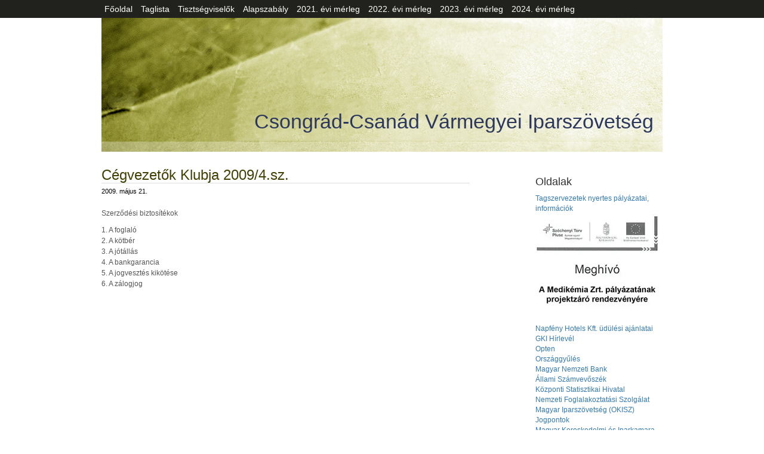

--- FILE ---
content_type: text/html; charset=UTF-8
request_url: https://www.kiszov-szeged.hu/2009/05/21/cegvezetok-klubja-20094sz/
body_size: 7854
content:
<!DOCTYPE html PUBLIC "-//W3C//DTD XHTML 1.0 Transitional//EN" "http://www.w3.org/TR/xhtml1/DTD/xhtml1-transitional.dtd">
<html xmlns="http://www.w3.org/1999/xhtml" lang="hu">
<head profile="http://gmpg.org/xfn/11">
<meta http-equiv="Content-Type" content="text/html; charset=UTF-8"/>
<title>Csongrád-Csanád Vármegyei Iparszövetség &raquo; Cégvezetők Klubja 2009/4.sz.</title>
<meta name="verify-v1" content="V1KuA/UZq5tkkGegqbbODKwk175kQQjvYt4y5XhyawQ="/>
<meta name="viewport" content="width=device-width, initial-scale=1.0">
<link href="https://www.kiszov-szeged.hu/wp-content/themes/kiszov-responsive/css/bootstrap.min.css" rel="stylesheet">
<link href="https://www.kiszov-szeged.hu/wp-content/cache/speedycache/www.kiszov-szeged.hu/assets/9690c8e8d180c175-style.css" rel="stylesheet">
<link rel='archives' title='2026. január' href='https://www.kiszov-szeged.hu/2026/01/'/>
<link rel='archives' title='2025. december' href='https://www.kiszov-szeged.hu/2025/12/'/>
<link rel='archives' title='2025. november' href='https://www.kiszov-szeged.hu/2025/11/'/>
<link rel='archives' title='2025. október' href='https://www.kiszov-szeged.hu/2025/10/'/>
<link rel='archives' title='2025. szeptember' href='https://www.kiszov-szeged.hu/2025/09/'/>
<link rel='archives' title='2025. augusztus' href='https://www.kiszov-szeged.hu/2025/08/'/>
<link rel='archives' title='2025. július' href='https://www.kiszov-szeged.hu/2025/07/'/>
<link rel='archives' title='2025. június' href='https://www.kiszov-szeged.hu/2025/06/'/>
<link rel='archives' title='2025. május' href='https://www.kiszov-szeged.hu/2025/05/'/>
<link rel='archives' title='2025. április' href='https://www.kiszov-szeged.hu/2025/04/'/>
<link rel='archives' title='2025. március' href='https://www.kiszov-szeged.hu/2025/03/'/>
<link rel='archives' title='2025. február' href='https://www.kiszov-szeged.hu/2025/02/'/>
<link rel='archives' title='2025. január' href='https://www.kiszov-szeged.hu/2025/01/'/>
<link rel='archives' title='2024. december' href='https://www.kiszov-szeged.hu/2024/12/'/>
<link rel='archives' title='2024. november' href='https://www.kiszov-szeged.hu/2024/11/'/>
<link rel='archives' title='2024. október' href='https://www.kiszov-szeged.hu/2024/10/'/>
<link rel='archives' title='2024. szeptember' href='https://www.kiszov-szeged.hu/2024/09/'/>
<link rel='archives' title='2024. augusztus' href='https://www.kiszov-szeged.hu/2024/08/'/>
<link rel='archives' title='2024. július' href='https://www.kiszov-szeged.hu/2024/07/'/>
<link rel='archives' title='2024. június' href='https://www.kiszov-szeged.hu/2024/06/'/>
<link rel='archives' title='2024. május' href='https://www.kiszov-szeged.hu/2024/05/'/>
<link rel='archives' title='2024. április' href='https://www.kiszov-szeged.hu/2024/04/'/>
<link rel='archives' title='2024. március' href='https://www.kiszov-szeged.hu/2024/03/'/>
<link rel='archives' title='2024. február' href='https://www.kiszov-szeged.hu/2024/02/'/>
<link rel='archives' title='2024. január' href='https://www.kiszov-szeged.hu/2024/01/'/>
<link rel='archives' title='2023. december' href='https://www.kiszov-szeged.hu/2023/12/'/>
<link rel='archives' title='2023. november' href='https://www.kiszov-szeged.hu/2023/11/'/>
<link rel='archives' title='2023. október' href='https://www.kiszov-szeged.hu/2023/10/'/>
<link rel='archives' title='2023. szeptember' href='https://www.kiszov-szeged.hu/2023/09/'/>
<link rel='archives' title='2023. augusztus' href='https://www.kiszov-szeged.hu/2023/08/'/>
<link rel='archives' title='2023. július' href='https://www.kiszov-szeged.hu/2023/07/'/>
<link rel='archives' title='2023. június' href='https://www.kiszov-szeged.hu/2023/06/'/>
<link rel='archives' title='2023. május' href='https://www.kiszov-szeged.hu/2023/05/'/>
<link rel='archives' title='2023. április' href='https://www.kiszov-szeged.hu/2023/04/'/>
<link rel='archives' title='2023. március' href='https://www.kiszov-szeged.hu/2023/03/'/>
<link rel='archives' title='2023. február' href='https://www.kiszov-szeged.hu/2023/02/'/>
<link rel='archives' title='2023. január' href='https://www.kiszov-szeged.hu/2023/01/'/>
<link rel='archives' title='2022. december' href='https://www.kiszov-szeged.hu/2022/12/'/>
<link rel='archives' title='2022. november' href='https://www.kiszov-szeged.hu/2022/11/'/>
<link rel='archives' title='2022. október' href='https://www.kiszov-szeged.hu/2022/10/'/>
<link rel='archives' title='2022. szeptember' href='https://www.kiszov-szeged.hu/2022/09/'/>
<link rel='archives' title='2022. augusztus' href='https://www.kiszov-szeged.hu/2022/08/'/>
<link rel='archives' title='2022. július' href='https://www.kiszov-szeged.hu/2022/07/'/>
<link rel='archives' title='2022. június' href='https://www.kiszov-szeged.hu/2022/06/'/>
<link rel='archives' title='2022. május' href='https://www.kiszov-szeged.hu/2022/05/'/>
<link rel='archives' title='2022. április' href='https://www.kiszov-szeged.hu/2022/04/'/>
<link rel='archives' title='2022. március' href='https://www.kiszov-szeged.hu/2022/03/'/>
<link rel='archives' title='2022. február' href='https://www.kiszov-szeged.hu/2022/02/'/>
<link rel='archives' title='2022. január' href='https://www.kiszov-szeged.hu/2022/01/'/>
<link rel='archives' title='2021. december' href='https://www.kiszov-szeged.hu/2021/12/'/>
<link rel='archives' title='2021. november' href='https://www.kiszov-szeged.hu/2021/11/'/>
<link rel='archives' title='2021. október' href='https://www.kiszov-szeged.hu/2021/10/'/>
<link rel='archives' title='2021. szeptember' href='https://www.kiszov-szeged.hu/2021/09/'/>
<link rel='archives' title='2021. augusztus' href='https://www.kiszov-szeged.hu/2021/08/'/>
<link rel='archives' title='2021. július' href='https://www.kiszov-szeged.hu/2021/07/'/>
<link rel='archives' title='2021. június' href='https://www.kiszov-szeged.hu/2021/06/'/>
<link rel='archives' title='2021. május' href='https://www.kiszov-szeged.hu/2021/05/'/>
<link rel='archives' title='2021. április' href='https://www.kiszov-szeged.hu/2021/04/'/>
<link rel='archives' title='2021. március' href='https://www.kiszov-szeged.hu/2021/03/'/>
<link rel='archives' title='2021. február' href='https://www.kiszov-szeged.hu/2021/02/'/>
<link rel='archives' title='2021. január' href='https://www.kiszov-szeged.hu/2021/01/'/>
<link rel='archives' title='2020. december' href='https://www.kiszov-szeged.hu/2020/12/'/>
<link rel='archives' title='2020. november' href='https://www.kiszov-szeged.hu/2020/11/'/>
<link rel='archives' title='2020. október' href='https://www.kiszov-szeged.hu/2020/10/'/>
<link rel='archives' title='2020. szeptember' href='https://www.kiszov-szeged.hu/2020/09/'/>
<link rel='archives' title='2020. augusztus' href='https://www.kiszov-szeged.hu/2020/08/'/>
<link rel='archives' title='2020. július' href='https://www.kiszov-szeged.hu/2020/07/'/>
<link rel='archives' title='2020. június' href='https://www.kiszov-szeged.hu/2020/06/'/>
<link rel='archives' title='2020. május' href='https://www.kiszov-szeged.hu/2020/05/'/>
<link rel='archives' title='2020. április' href='https://www.kiszov-szeged.hu/2020/04/'/>
<link rel='archives' title='2020. március' href='https://www.kiszov-szeged.hu/2020/03/'/>
<link rel='archives' title='2020. február' href='https://www.kiszov-szeged.hu/2020/02/'/>
<link rel='archives' title='2020. január' href='https://www.kiszov-szeged.hu/2020/01/'/>
<link rel='archives' title='2019. december' href='https://www.kiszov-szeged.hu/2019/12/'/>
<link rel='archives' title='2019. november' href='https://www.kiszov-szeged.hu/2019/11/'/>
<link rel='archives' title='2019. október' href='https://www.kiszov-szeged.hu/2019/10/'/>
<link rel='archives' title='2019. szeptember' href='https://www.kiszov-szeged.hu/2019/09/'/>
<link rel='archives' title='2019. augusztus' href='https://www.kiszov-szeged.hu/2019/08/'/>
<link rel='archives' title='2019. július' href='https://www.kiszov-szeged.hu/2019/07/'/>
<link rel='archives' title='2019. június' href='https://www.kiszov-szeged.hu/2019/06/'/>
<link rel='archives' title='2019. május' href='https://www.kiszov-szeged.hu/2019/05/'/>
<link rel='archives' title='2019. április' href='https://www.kiszov-szeged.hu/2019/04/'/>
<link rel='archives' title='2019. március' href='https://www.kiszov-szeged.hu/2019/03/'/>
<link rel='archives' title='2019. február' href='https://www.kiszov-szeged.hu/2019/02/'/>
<link rel='archives' title='2019. január' href='https://www.kiszov-szeged.hu/2019/01/'/>
<link rel='archives' title='2018. december' href='https://www.kiszov-szeged.hu/2018/12/'/>
<link rel='archives' title='2018. november' href='https://www.kiszov-szeged.hu/2018/11/'/>
<link rel='archives' title='2018. október' href='https://www.kiszov-szeged.hu/2018/10/'/>
<link rel='archives' title='2018. szeptember' href='https://www.kiszov-szeged.hu/2018/09/'/>
<link rel='archives' title='2018. augusztus' href='https://www.kiszov-szeged.hu/2018/08/'/>
<link rel='archives' title='2018. július' href='https://www.kiszov-szeged.hu/2018/07/'/>
<link rel='archives' title='2018. június' href='https://www.kiszov-szeged.hu/2018/06/'/>
<link rel='archives' title='2018. május' href='https://www.kiszov-szeged.hu/2018/05/'/>
<link rel='archives' title='2018. április' href='https://www.kiszov-szeged.hu/2018/04/'/>
<link rel='archives' title='2018. március' href='https://www.kiszov-szeged.hu/2018/03/'/>
<link rel='archives' title='2018. február' href='https://www.kiszov-szeged.hu/2018/02/'/>
<link rel='archives' title='2018. január' href='https://www.kiszov-szeged.hu/2018/01/'/>
<link rel='archives' title='2017. december' href='https://www.kiszov-szeged.hu/2017/12/'/>
<link rel='archives' title='2017. november' href='https://www.kiszov-szeged.hu/2017/11/'/>
<link rel='archives' title='2017. október' href='https://www.kiszov-szeged.hu/2017/10/'/>
<link rel='archives' title='2017. szeptember' href='https://www.kiszov-szeged.hu/2017/09/'/>
<link rel='archives' title='2017. augusztus' href='https://www.kiszov-szeged.hu/2017/08/'/>
<link rel='archives' title='2017. július' href='https://www.kiszov-szeged.hu/2017/07/'/>
<link rel='archives' title='2017. június' href='https://www.kiszov-szeged.hu/2017/06/'/>
<link rel='archives' title='2017. május' href='https://www.kiszov-szeged.hu/2017/05/'/>
<link rel='archives' title='2017. április' href='https://www.kiszov-szeged.hu/2017/04/'/>
<link rel='archives' title='2017. március' href='https://www.kiszov-szeged.hu/2017/03/'/>
<link rel='archives' title='2017. február' href='https://www.kiszov-szeged.hu/2017/02/'/>
<link rel='archives' title='2017. január' href='https://www.kiszov-szeged.hu/2017/01/'/>
<link rel='archives' title='2016. december' href='https://www.kiszov-szeged.hu/2016/12/'/>
<link rel='archives' title='2016. november' href='https://www.kiszov-szeged.hu/2016/11/'/>
<link rel='archives' title='2016. október' href='https://www.kiszov-szeged.hu/2016/10/'/>
<link rel='archives' title='2016. szeptember' href='https://www.kiszov-szeged.hu/2016/09/'/>
<link rel='archives' title='2016. augusztus' href='https://www.kiszov-szeged.hu/2016/08/'/>
<link rel='archives' title='2016. július' href='https://www.kiszov-szeged.hu/2016/07/'/>
<link rel='archives' title='2016. június' href='https://www.kiszov-szeged.hu/2016/06/'/>
<link rel='archives' title='2016. május' href='https://www.kiszov-szeged.hu/2016/05/'/>
<link rel='archives' title='2016. április' href='https://www.kiszov-szeged.hu/2016/04/'/>
<link rel='archives' title='2016. március' href='https://www.kiszov-szeged.hu/2016/03/'/>
<link rel='archives' title='2016. február' href='https://www.kiszov-szeged.hu/2016/02/'/>
<link rel='archives' title='2016. január' href='https://www.kiszov-szeged.hu/2016/01/'/>
<link rel='archives' title='2015. december' href='https://www.kiszov-szeged.hu/2015/12/'/>
<link rel='archives' title='2015. november' href='https://www.kiszov-szeged.hu/2015/11/'/>
<link rel='archives' title='2015. október' href='https://www.kiszov-szeged.hu/2015/10/'/>
<link rel='archives' title='2015. szeptember' href='https://www.kiszov-szeged.hu/2015/09/'/>
<link rel='archives' title='2015. augusztus' href='https://www.kiszov-szeged.hu/2015/08/'/>
<link rel='archives' title='2015. július' href='https://www.kiszov-szeged.hu/2015/07/'/>
<link rel='archives' title='2015. június' href='https://www.kiszov-szeged.hu/2015/06/'/>
<link rel='archives' title='2015. május' href='https://www.kiszov-szeged.hu/2015/05/'/>
<link rel='archives' title='2015. április' href='https://www.kiszov-szeged.hu/2015/04/'/>
<link rel='archives' title='2015. március' href='https://www.kiszov-szeged.hu/2015/03/'/>
<link rel='archives' title='2015. február' href='https://www.kiszov-szeged.hu/2015/02/'/>
<link rel='archives' title='2015. január' href='https://www.kiszov-szeged.hu/2015/01/'/>
<link rel='archives' title='2014. december' href='https://www.kiszov-szeged.hu/2014/12/'/>
<link rel='archives' title='2014. november' href='https://www.kiszov-szeged.hu/2014/11/'/>
<link rel='archives' title='2014. október' href='https://www.kiszov-szeged.hu/2014/10/'/>
<link rel='archives' title='2014. szeptember' href='https://www.kiszov-szeged.hu/2014/09/'/>
<link rel='archives' title='2014. június' href='https://www.kiszov-szeged.hu/2014/06/'/>
<link rel='archives' title='2014. május' href='https://www.kiszov-szeged.hu/2014/05/'/>
<link rel='archives' title='2014. április' href='https://www.kiszov-szeged.hu/2014/04/'/>
<link rel='archives' title='2014. március' href='https://www.kiszov-szeged.hu/2014/03/'/>
<link rel='archives' title='2014. február' href='https://www.kiszov-szeged.hu/2014/02/'/>
<link rel='archives' title='2014. január' href='https://www.kiszov-szeged.hu/2014/01/'/>
<link rel='archives' title='2013. december' href='https://www.kiszov-szeged.hu/2013/12/'/>
<link rel='archives' title='2013. november' href='https://www.kiszov-szeged.hu/2013/11/'/>
<link rel='archives' title='2013. október' href='https://www.kiszov-szeged.hu/2013/10/'/>
<link rel='archives' title='2013. szeptember' href='https://www.kiszov-szeged.hu/2013/09/'/>
<link rel='archives' title='2013. augusztus' href='https://www.kiszov-szeged.hu/2013/08/'/>
<link rel='archives' title='2013. június' href='https://www.kiszov-szeged.hu/2013/06/'/>
<link rel='archives' title='2013. május' href='https://www.kiszov-szeged.hu/2013/05/'/>
<link rel='archives' title='2013. április' href='https://www.kiszov-szeged.hu/2013/04/'/>
<link rel='archives' title='2013. március' href='https://www.kiszov-szeged.hu/2013/03/'/>
<link rel='archives' title='2013. február' href='https://www.kiszov-szeged.hu/2013/02/'/>
<link rel='archives' title='2013. január' href='https://www.kiszov-szeged.hu/2013/01/'/>
<link rel='archives' title='2012. november' href='https://www.kiszov-szeged.hu/2012/11/'/>
<link rel='archives' title='2012. október' href='https://www.kiszov-szeged.hu/2012/10/'/>
<link rel='archives' title='2012. szeptember' href='https://www.kiszov-szeged.hu/2012/09/'/>
<link rel='archives' title='2012. július' href='https://www.kiszov-szeged.hu/2012/07/'/>
<link rel='archives' title='2012. június' href='https://www.kiszov-szeged.hu/2012/06/'/>
<link rel='archives' title='2012. május' href='https://www.kiszov-szeged.hu/2012/05/'/>
<link rel='archives' title='2012. április' href='https://www.kiszov-szeged.hu/2012/04/'/>
<link rel='archives' title='2012. március' href='https://www.kiszov-szeged.hu/2012/03/'/>
<link rel='archives' title='2012. február' href='https://www.kiszov-szeged.hu/2012/02/'/>
<link rel='archives' title='2012. január' href='https://www.kiszov-szeged.hu/2012/01/'/>
<link rel='archives' title='2011. december' href='https://www.kiszov-szeged.hu/2011/12/'/>
<link rel='archives' title='2011. november' href='https://www.kiszov-szeged.hu/2011/11/'/>
<link rel='archives' title='2011. október' href='https://www.kiszov-szeged.hu/2011/10/'/>
<link rel='archives' title='2011. szeptember' href='https://www.kiszov-szeged.hu/2011/09/'/>
<link rel='archives' title='2011. augusztus' href='https://www.kiszov-szeged.hu/2011/08/'/>
<link rel='archives' title='2011. július' href='https://www.kiszov-szeged.hu/2011/07/'/>
<link rel='archives' title='2011. június' href='https://www.kiszov-szeged.hu/2011/06/'/>
<link rel='archives' title='2011. május' href='https://www.kiszov-szeged.hu/2011/05/'/>
<link rel='archives' title='2011. április' href='https://www.kiszov-szeged.hu/2011/04/'/>
<link rel='archives' title='2011. március' href='https://www.kiszov-szeged.hu/2011/03/'/>
<link rel='archives' title='2011. február' href='https://www.kiszov-szeged.hu/2011/02/'/>
<link rel='archives' title='2011. január' href='https://www.kiszov-szeged.hu/2011/01/'/>
<link rel='archives' title='2010. december' href='https://www.kiszov-szeged.hu/2010/12/'/>
<link rel='archives' title='2010. november' href='https://www.kiszov-szeged.hu/2010/11/'/>
<link rel='archives' title='2010. október' href='https://www.kiszov-szeged.hu/2010/10/'/>
<link rel='archives' title='2010. szeptember' href='https://www.kiszov-szeged.hu/2010/09/'/>
<link rel='archives' title='2010. augusztus' href='https://www.kiszov-szeged.hu/2010/08/'/>
<link rel='archives' title='2010. július' href='https://www.kiszov-szeged.hu/2010/07/'/>
<link rel='archives' title='2010. június' href='https://www.kiszov-szeged.hu/2010/06/'/>
<link rel='archives' title='2010. május' href='https://www.kiszov-szeged.hu/2010/05/'/>
<link rel='archives' title='2010. április' href='https://www.kiszov-szeged.hu/2010/04/'/>
<link rel='archives' title='2010. március' href='https://www.kiszov-szeged.hu/2010/03/'/>
<link rel='archives' title='2010. február' href='https://www.kiszov-szeged.hu/2010/02/'/>
<link rel='archives' title='2010. január' href='https://www.kiszov-szeged.hu/2010/01/'/>
<link rel='archives' title='2009. december' href='https://www.kiszov-szeged.hu/2009/12/'/>
<link rel='archives' title='2009. november' href='https://www.kiszov-szeged.hu/2009/11/'/>
<link rel='archives' title='2009. október' href='https://www.kiszov-szeged.hu/2009/10/'/>
<link rel='archives' title='2009. szeptember' href='https://www.kiszov-szeged.hu/2009/09/'/>
<link rel='archives' title='2009. augusztus' href='https://www.kiszov-szeged.hu/2009/08/'/>
<link rel='archives' title='2009. július' href='https://www.kiszov-szeged.hu/2009/07/'/>
<link rel='archives' title='2009. június' href='https://www.kiszov-szeged.hu/2009/06/'/>
<link rel='archives' title='2009. május' href='https://www.kiszov-szeged.hu/2009/05/'/>
<link rel='archives' title='2009. április' href='https://www.kiszov-szeged.hu/2009/04/'/>
<link rel='archives' title='2009. március' href='https://www.kiszov-szeged.hu/2009/03/'/>
<link rel='archives' title='2009. február' href='https://www.kiszov-szeged.hu/2009/02/'/>
<link rel='archives' title='2009. január' href='https://www.kiszov-szeged.hu/2009/01/'/>
<link rel='archives' title='2008. december' href='https://www.kiszov-szeged.hu/2008/12/'/>
<link rel='archives' title='2008. november' href='https://www.kiszov-szeged.hu/2008/11/'/>
<link rel='archives' title='2008. október' href='https://www.kiszov-szeged.hu/2008/10/'/>
<link rel='archives' title='2008. szeptember' href='https://www.kiszov-szeged.hu/2008/09/'/>
<link rel='archives' title='2008. augusztus' href='https://www.kiszov-szeged.hu/2008/08/'/>
<link rel='archives' title='2008. július' href='https://www.kiszov-szeged.hu/2008/07/'/>
<link rel='archives' title='2008. június' href='https://www.kiszov-szeged.hu/2008/06/'/>
<link rel='archives' title='2008. május' href='https://www.kiszov-szeged.hu/2008/05/'/>
<link rel='archives' title='2008. április' href='https://www.kiszov-szeged.hu/2008/04/'/>
<link rel='archives' title='2008. március' href='https://www.kiszov-szeged.hu/2008/03/'/>
<link rel='archives' title='2008. február' href='https://www.kiszov-szeged.hu/2008/02/'/>
<link rel='archives' title='2008. január' href='https://www.kiszov-szeged.hu/2008/01/'/>
<link rel='archives' title='2007. december' href='https://www.kiszov-szeged.hu/2007/12/'/>
<link rel='archives' title='2007. november' href='https://www.kiszov-szeged.hu/2007/11/'/>
<link rel='archives' title='2007. október' href='https://www.kiszov-szeged.hu/2007/10/'/>
<link rel='archives' title='2007. szeptember' href='https://www.kiszov-szeged.hu/2007/09/'/>
<link rel='archives' title='2007. augusztus' href='https://www.kiszov-szeged.hu/2007/08/'/>
<link rel='archives' title='2007. július' href='https://www.kiszov-szeged.hu/2007/07/'/>
<link rel='archives' title='2007. június' href='https://www.kiszov-szeged.hu/2007/06/'/>
<link rel='archives' title='2007. május' href='https://www.kiszov-szeged.hu/2007/05/'/>
<link rel='archives' title='2007. április' href='https://www.kiszov-szeged.hu/2007/04/'/>
<link rel='archives' title='2007. március' href='https://www.kiszov-szeged.hu/2007/03/'/>
<link rel='archives' title='2007. február' href='https://www.kiszov-szeged.hu/2007/02/'/>
<link rel='archives' title='2007. január' href='https://www.kiszov-szeged.hu/2007/01/'/>
<meta name='robots' content='max-image-preview:large'/>
<link rel="alternate" title="oEmbed (JSON)" type="application/json+oembed" href="https://www.kiszov-szeged.hu/wp-json/oembed/1.0/embed?url=https%3A%2F%2Fwww.kiszov-szeged.hu%2F2009%2F05%2F21%2Fcegvezetok-klubja-20094sz%2F"/>
<link rel="alternate" title="oEmbed (XML)" type="text/xml+oembed" href="https://www.kiszov-szeged.hu/wp-json/oembed/1.0/embed?url=https%3A%2F%2Fwww.kiszov-szeged.hu%2F2009%2F05%2F21%2Fcegvezetok-klubja-20094sz%2F&#038;format=xml"/>
<style id='wp-img-auto-sizes-contain-inline-css' type='text/css'>img:is([sizes=auto i],[sizes^="auto," i]){contain-intrinsic-size:3000px 1500px}</style>
<style id='wp-emoji-styles-inline-css' type='text/css'>img.wp-smiley, img.emoji{display:inline !important;border:none !important;box-shadow:none !important;height:1em !important;width:1em !important;margin:0 0.07em !important;vertical-align:-0.1em !important;background:none !important;padding:0 !important;}</style>
<style id='wp-block-library-inline-css' type='text/css'>:root{--wp-block-synced-color:#7a00df;--wp-block-synced-color--rgb:122,0,223;--wp-bound-block-color:var(--wp-block-synced-color);--wp-editor-canvas-background:#ddd;--wp-admin-theme-color:#007cba;--wp-admin-theme-color--rgb:0,124,186;--wp-admin-theme-color-darker-10:#006ba1;--wp-admin-theme-color-darker-10--rgb:0,107,160.5;--wp-admin-theme-color-darker-20:#005a87;--wp-admin-theme-color-darker-20--rgb:0,90,135;--wp-admin-border-width-focus:2px}@media (min-resolution:192dpi){:root{--wp-admin-border-width-focus:1.5px}}.wp-element-button{cursor:pointer}:root .has-very-light-gray-background-color{background-color:#eee}:root .has-very-dark-gray-background-color{background-color:#313131}:root .has-very-light-gray-color{color:#eee}:root .has-very-dark-gray-color{color:#313131}:root .has-vivid-green-cyan-to-vivid-cyan-blue-gradient-background{background:linear-gradient(135deg,#00d084,#0693e3)}:root .has-purple-crush-gradient-background{background:linear-gradient(135deg,#34e2e4,#4721fb 50%,#ab1dfe)}:root .has-hazy-dawn-gradient-background{background:linear-gradient(135deg,#faaca8,#dad0ec)}:root .has-subdued-olive-gradient-background{background:linear-gradient(135deg,#fafae1,#67a671)}:root .has-atomic-cream-gradient-background{background:linear-gradient(135deg,#fdd79a,#004a59)}:root .has-nightshade-gradient-background{background:linear-gradient(135deg,#330968,#31cdcf)}:root .has-midnight-gradient-background{background:linear-gradient(135deg,#020381,#2874fc)}:root{--wp--preset--font-size--normal:16px;--wp--preset--font-size--huge:42px}.has-regular-font-size{font-size:1em}.has-larger-font-size{font-size:2.625em}.has-normal-font-size{font-size:var(--wp--preset--font-size--normal)}.has-huge-font-size{font-size:var(--wp--preset--font-size--huge)}.has-text-align-center{text-align:center}.has-text-align-left{text-align:left}.has-text-align-right{text-align:right}.has-fit-text{white-space:nowrap!important}#end-resizable-editor-section{display:none}.aligncenter{clear:both}.items-justified-left{justify-content:flex-start}.items-justified-center{justify-content:center}.items-justified-right{justify-content:flex-end}.items-justified-space-between{justify-content:space-between}.screen-reader-text{border:0;clip-path:inset(50%);height:1px;margin:-1px;overflow:hidden;padding:0;position:absolute;width:1px;word-wrap:normal!important}.screen-reader-text:focus{background-color:#ddd;clip-path:none;color:#444;display:block;font-size:1em;height:auto;left:5px;line-height:normal;padding:15px 23px 14px;text-decoration:none;top:5px;width:auto;z-index:100000}html :where(.has-border-color){border-style:solid}html :where([style*=border-top-color]){border-top-style:solid}html :where([style*=border-right-color]){border-right-style:solid}html :where([style*=border-bottom-color]){border-bottom-style:solid}html :where([style*=border-left-color]){border-left-style:solid}html :where([style*=border-width]){border-style:solid}html :where([style*=border-top-width]){border-top-style:solid}html :where([style*=border-right-width]){border-right-style:solid}html :where([style*=border-bottom-width]){border-bottom-style:solid}html :where([style*=border-left-width]){border-left-style:solid}html :where(img[class*=wp-image-]){height:auto;max-width:100%}:where(figure){margin:0 0 1em}html :where(.is-position-sticky){--wp-admin--admin-bar--position-offset:var(--wp-admin--admin-bar--height,0px)}@media screen and (max-width:600px){html :where(.is-position-sticky){--wp-admin--admin-bar--position-offset:0px}}</style><style id='global-styles-inline-css' type='text/css'>:root{--wp--preset--aspect-ratio--square:1;--wp--preset--aspect-ratio--4-3:4/3;--wp--preset--aspect-ratio--3-4:3/4;--wp--preset--aspect-ratio--3-2:3/2;--wp--preset--aspect-ratio--2-3:2/3;--wp--preset--aspect-ratio--16-9:16/9;--wp--preset--aspect-ratio--9-16:9/16;--wp--preset--color--black:#000000;--wp--preset--color--cyan-bluish-gray:#abb8c3;--wp--preset--color--white:#ffffff;--wp--preset--color--pale-pink:#f78da7;--wp--preset--color--vivid-red:#cf2e2e;--wp--preset--color--luminous-vivid-orange:#ff6900;--wp--preset--color--luminous-vivid-amber:#fcb900;--wp--preset--color--light-green-cyan:#7bdcb5;--wp--preset--color--vivid-green-cyan:#00d084;--wp--preset--color--pale-cyan-blue:#8ed1fc;--wp--preset--color--vivid-cyan-blue:#0693e3;--wp--preset--color--vivid-purple:#9b51e0;--wp--preset--gradient--vivid-cyan-blue-to-vivid-purple:linear-gradient(135deg,rgb(6,147,227) 0%,rgb(155,81,224) 100%);--wp--preset--gradient--light-green-cyan-to-vivid-green-cyan:linear-gradient(135deg,rgb(122,220,180) 0%,rgb(0,208,130) 100%);--wp--preset--gradient--luminous-vivid-amber-to-luminous-vivid-orange:linear-gradient(135deg,rgb(252,185,0) 0%,rgb(255,105,0) 100%);--wp--preset--gradient--luminous-vivid-orange-to-vivid-red:linear-gradient(135deg,rgb(255,105,0) 0%,rgb(207,46,46) 100%);--wp--preset--gradient--very-light-gray-to-cyan-bluish-gray:linear-gradient(135deg,rgb(238,238,238) 0%,rgb(169,184,195) 100%);--wp--preset--gradient--cool-to-warm-spectrum:linear-gradient(135deg,rgb(74,234,220) 0%,rgb(151,120,209) 20%,rgb(207,42,186) 40%,rgb(238,44,130) 60%,rgb(251,105,98) 80%,rgb(254,248,76) 100%);--wp--preset--gradient--blush-light-purple:linear-gradient(135deg,rgb(255,206,236) 0%,rgb(152,150,240) 100%);--wp--preset--gradient--blush-bordeaux:linear-gradient(135deg,rgb(254,205,165) 0%,rgb(254,45,45) 50%,rgb(107,0,62) 100%);--wp--preset--gradient--luminous-dusk:linear-gradient(135deg,rgb(255,203,112) 0%,rgb(199,81,192) 50%,rgb(65,88,208) 100%);--wp--preset--gradient--pale-ocean:linear-gradient(135deg,rgb(255,245,203) 0%,rgb(182,227,212) 50%,rgb(51,167,181) 100%);--wp--preset--gradient--electric-grass:linear-gradient(135deg,rgb(202,248,128) 0%,rgb(113,206,126) 100%);--wp--preset--gradient--midnight:linear-gradient(135deg,rgb(2,3,129) 0%,rgb(40,116,252) 100%);--wp--preset--font-size--small:13px;--wp--preset--font-size--medium:20px;--wp--preset--font-size--large:36px;--wp--preset--font-size--x-large:42px;--wp--preset--spacing--20:0.44rem;--wp--preset--spacing--30:0.67rem;--wp--preset--spacing--40:1rem;--wp--preset--spacing--50:1.5rem;--wp--preset--spacing--60:2.25rem;--wp--preset--spacing--70:3.38rem;--wp--preset--spacing--80:5.06rem;--wp--preset--shadow--natural:6px 6px 9px rgba(0, 0, 0, 0.2);--wp--preset--shadow--deep:12px 12px 50px rgba(0, 0, 0, 0.4);--wp--preset--shadow--sharp:6px 6px 0px rgba(0, 0, 0, 0.2);--wp--preset--shadow--outlined:6px 6px 0px -3px rgb(255, 255, 255), 6px 6px rgb(0, 0, 0);--wp--preset--shadow--crisp:6px 6px 0px rgb(0, 0, 0);}:where(.is-layout-flex){gap:0.5em;}:where(.is-layout-grid){gap:0.5em;}body .is-layout-flex{display:flex;}.is-layout-flex{flex-wrap:wrap;align-items:center;}.is-layout-flex > :is(*, div){margin:0;}body .is-layout-grid{display:grid;}.is-layout-grid > :is(*, div){margin:0;}:where(.wp-block-columns.is-layout-flex){gap:2em;}:where(.wp-block-columns.is-layout-grid){gap:2em;}:where(.wp-block-post-template.is-layout-flex){gap:1.25em;}:where(.wp-block-post-template.is-layout-grid){gap:1.25em;}.has-black-color{color:var(--wp--preset--color--black) !important;}.has-cyan-bluish-gray-color{color:var(--wp--preset--color--cyan-bluish-gray) !important;}.has-white-color{color:var(--wp--preset--color--white) !important;}.has-pale-pink-color{color:var(--wp--preset--color--pale-pink) !important;}.has-vivid-red-color{color:var(--wp--preset--color--vivid-red) !important;}.has-luminous-vivid-orange-color{color:var(--wp--preset--color--luminous-vivid-orange) !important;}.has-luminous-vivid-amber-color{color:var(--wp--preset--color--luminous-vivid-amber) !important;}.has-light-green-cyan-color{color:var(--wp--preset--color--light-green-cyan) !important;}.has-vivid-green-cyan-color{color:var(--wp--preset--color--vivid-green-cyan) !important;}.has-pale-cyan-blue-color{color:var(--wp--preset--color--pale-cyan-blue) !important;}.has-vivid-cyan-blue-color{color:var(--wp--preset--color--vivid-cyan-blue) !important;}.has-vivid-purple-color{color:var(--wp--preset--color--vivid-purple) !important;}.has-black-background-color{background-color:var(--wp--preset--color--black) !important;}.has-cyan-bluish-gray-background-color{background-color:var(--wp--preset--color--cyan-bluish-gray) !important;}.has-white-background-color{background-color:var(--wp--preset--color--white) !important;}.has-pale-pink-background-color{background-color:var(--wp--preset--color--pale-pink) !important;}.has-vivid-red-background-color{background-color:var(--wp--preset--color--vivid-red) !important;}.has-luminous-vivid-orange-background-color{background-color:var(--wp--preset--color--luminous-vivid-orange) !important;}.has-luminous-vivid-amber-background-color{background-color:var(--wp--preset--color--luminous-vivid-amber) !important;}.has-light-green-cyan-background-color{background-color:var(--wp--preset--color--light-green-cyan) !important;}.has-vivid-green-cyan-background-color{background-color:var(--wp--preset--color--vivid-green-cyan) !important;}.has-pale-cyan-blue-background-color{background-color:var(--wp--preset--color--pale-cyan-blue) !important;}.has-vivid-cyan-blue-background-color{background-color:var(--wp--preset--color--vivid-cyan-blue) !important;}.has-vivid-purple-background-color{background-color:var(--wp--preset--color--vivid-purple) !important;}.has-black-border-color{border-color:var(--wp--preset--color--black) !important;}.has-cyan-bluish-gray-border-color{border-color:var(--wp--preset--color--cyan-bluish-gray) !important;}.has-white-border-color{border-color:var(--wp--preset--color--white) !important;}.has-pale-pink-border-color{border-color:var(--wp--preset--color--pale-pink) !important;}.has-vivid-red-border-color{border-color:var(--wp--preset--color--vivid-red) !important;}.has-luminous-vivid-orange-border-color{border-color:var(--wp--preset--color--luminous-vivid-orange) !important;}.has-luminous-vivid-amber-border-color{border-color:var(--wp--preset--color--luminous-vivid-amber) !important;}.has-light-green-cyan-border-color{border-color:var(--wp--preset--color--light-green-cyan) !important;}.has-vivid-green-cyan-border-color{border-color:var(--wp--preset--color--vivid-green-cyan) !important;}.has-pale-cyan-blue-border-color{border-color:var(--wp--preset--color--pale-cyan-blue) !important;}.has-vivid-cyan-blue-border-color{border-color:var(--wp--preset--color--vivid-cyan-blue) !important;}.has-vivid-purple-border-color{border-color:var(--wp--preset--color--vivid-purple) !important;}.has-vivid-cyan-blue-to-vivid-purple-gradient-background{background:var(--wp--preset--gradient--vivid-cyan-blue-to-vivid-purple) !important;}.has-light-green-cyan-to-vivid-green-cyan-gradient-background{background:var(--wp--preset--gradient--light-green-cyan-to-vivid-green-cyan) !important;}.has-luminous-vivid-amber-to-luminous-vivid-orange-gradient-background{background:var(--wp--preset--gradient--luminous-vivid-amber-to-luminous-vivid-orange) !important;}.has-luminous-vivid-orange-to-vivid-red-gradient-background{background:var(--wp--preset--gradient--luminous-vivid-orange-to-vivid-red) !important;}.has-very-light-gray-to-cyan-bluish-gray-gradient-background{background:var(--wp--preset--gradient--very-light-gray-to-cyan-bluish-gray) !important;}.has-cool-to-warm-spectrum-gradient-background{background:var(--wp--preset--gradient--cool-to-warm-spectrum) !important;}.has-blush-light-purple-gradient-background{background:var(--wp--preset--gradient--blush-light-purple) !important;}.has-blush-bordeaux-gradient-background{background:var(--wp--preset--gradient--blush-bordeaux) !important;}.has-luminous-dusk-gradient-background{background:var(--wp--preset--gradient--luminous-dusk) !important;}.has-pale-ocean-gradient-background{background:var(--wp--preset--gradient--pale-ocean) !important;}.has-electric-grass-gradient-background{background:var(--wp--preset--gradient--electric-grass) !important;}.has-midnight-gradient-background{background:var(--wp--preset--gradient--midnight) !important;}.has-small-font-size{font-size:var(--wp--preset--font-size--small) !important;}.has-medium-font-size{font-size:var(--wp--preset--font-size--medium) !important;}.has-large-font-size{font-size:var(--wp--preset--font-size--large) !important;}.has-x-large-font-size{font-size:var(--wp--preset--font-size--x-large) !important;}</style>
<style id='classic-theme-styles-inline-css' type='text/css'>.wp-block-button__link{color:#fff;background-color:#32373c;border-radius:9999px;box-shadow:none;text-decoration:none;padding:calc(.667em + 2px) calc(1.333em + 2px);font-size:1.125em}.wp-block-file__button{background:#32373c;color:#fff;text-decoration:none}</style>
<link rel="https://api.w.org/" href="https://www.kiszov-szeged.hu/wp-json/"/><link rel="alternate" title="JSON" type="application/json" href="https://www.kiszov-szeged.hu/wp-json/wp/v2/posts/395"/><link rel="canonical" href="https://www.kiszov-szeged.hu/2009/05/21/cegvezetok-klubja-20094sz/"/>
<link rel='shortlink' href='https://www.kiszov-szeged.hu/?p=395'/>
</head>
<body>
<div class="blog-masthead">
<div class="container"> <nav class="blog-nav"> <a class="blog-nav-item active" href="//www.kiszov-szeged.hu" alt="Főoldal" title="Főoldal">Főoldal</a> <a class="blog-nav-item" href="https://www.kiszov-szeged.hu/taglista/" alt="Taglista" title="Taglista">Taglista</a> <a class="blog-nav-item" href="https://www.kiszov-szeged.hu/tisztsegviselok/" alt="Tisztségviselők" title="Tisztségviselők">Tisztségviselők</a> <a class="blog-nav-item" href="https://www.kiszov-szeged.hu/docs/avdhB2-d6402ad8-8444-4f06-b79a-fb847e0d9725_Alapszab_egyseges_kgy_2023_02_17.pdf" alt="Alapszabály" title="Alapszabály">Alapszabály</a> <a class="blog-nav-item" href="https://www.kiszov-szeged.hu/2021-evi-egyszerusitett-merlegbeszamolo/" alt="2021. évi mérleg" title="2021. évi mérleg">2021. évi mérleg</a> <a class="blog-nav-item" href="https://www.kiszov-szeged.hu/2022-evi-egyszerusitett-merlegbeszamolo-kozhasznusagi-melleklet/" alt="2022. évi mérleg" title="2022. évi mérleg">2022. évi mérleg</a> <a class="blog-nav-item" href="https://www.kiszov-szeged.hu/2023-evi-egyszerusitett-merlegbeszamolo-kozhasznusagi-melleklet/" alt="2023. évi mérleg" title="2023. évi mérleg">2023. évi mérleg</a> <a class="blog-nav-item" href="https://www.kiszov-szeged.hu/2024-evi-egyszerusitett-merlegbeszamolo-kozhasznusagi-melleklet/" alt="2024. évi mérleg" title="2024. évi mérleg">2024. évi mérleg</a></nav></div></div><div class="container">
<div class="blog-header"> <h1 class="blog-title">Csongrád-Csanád Vármegyei Iparszövetség</h1></div><div class="row">
<div class="col-sm-8 blog-main">
<div class="blog-post">  <h2 class="blog-post-title">Cégvezetők Klubja 2009/4.sz.</h2> <p class="blog-post-meta"> 2009. május 21.</p> <p>Szerződési biztosítékok</p> <p>1. A foglaló<br /> 2. A kötbér<br /> 3. A jótállás<br /> 4. A bankgarancia<br /> 5. A jogvesztés kikötése<br /> 6. A zálogjog</p></div><nav>
<ul class="pager">
</ul>
</nav></div><div class="col-sm-3 col-sm-offset-1 blog-sidebar">
<div class="sidebar-module"> <h4>Oldalak</h4> <ol class="list-unstyled"><li class="cat-item cat-item-5"><a href="https://www.kiszov-szeged.hu/tagszervezetek-nyertes-palyazatai-informaciok/">Tagszervezetek nyertes pályázatai, információk</a></li> <a href="https://www.kiszov-szeged.hu/tagszervezetek-nyertes-palyazatai-informaciok/"><img src="https://www.kiszov-szeged.hu/wp-content/uploads/2023/06/meghivo-2.jpg"></a> <br><br> <li class="cat-item cat-item-5"><a href="https://www.kiszov-szeged.hu/napfeny-hotels-kft-udulesi-ajanlatai/">Napfény Hotels Kft. üdülési ajánlatai</a></li> <li class="cat-item cat-item-5"><a href="https://www.kiszov-szeged.hu/category/gki-hirlevel/">GKI Hírlevél</a></li> <li class="cat-item cat-item-5"><a href="https://www.opten.hu/szolgaltatasaink" rel="noopener noreferrer" target="_blank">Opten</a></li> <li class="cat-item cat-item-5"><a href="https://www.parlament.hu/" rel="noopener noreferrer" target="_blank">Országgyűlés</a></li> <li class="cat-item cat-item-5"><a href="https://www.mnb.hu/" rel="noopener noreferrer" target="_blank">Magyar Nemzeti Bank</a></li> <li class="cat-item cat-item-5"><a href="https://www.asz.hu/" rel="noopener noreferrer" target="_blank">Állami Számvevőszék</a></li> <li class="cat-item cat-item-5"><a href="http://www.ksh.hu/" target="blank">Központi Statisztikai Hivatal</a></li> <li class="cat-item cat-item-5"><a href="https://nfsz.munka.hu/" target="blank">Nemzeti Foglalakoztatási Szolgálat</a></li> <li class="cat-item cat-item-5"><a href="http://www.okisz.hu/" rel="noopener noreferrer" target="_blank">Magyar Iparsz&ouml;vets&eacute;g (OKISZ)</a></li> <li class="cat-item cat-item-5"><a href="https://www.jogpontok.hu/" rel="noopener noreferrer" target="_blank">Jogpontok</a></li> <li class="cat-item cat-item-5"><a href="https://mkik.hu" target="_blank">Magyar Kereskedelmi &eacute;s Iparkamara</a></li> <li class="cat-item cat-item-5"><a href="https://bkik.hu/hu" target="_blank">Budapesti Kereskedelmi és Iparkamara</a></li> <li class="cat-item cat-item-5"><a href="http://www.csmkik.hu" target="_blank">Csongrád-Csanád Megyei Kereskedelmi és Iparkamara</a></li> <li class="cat-item cat-item-5"><a href="https://menedzserek.hu" target="_blank">Menedzserek Országos Szövetsége</a></li> <li class="cat-item cat-item-5"><a href="http://www.vosz.hu" target="_blank">VOSZ</a></li> <li class="cat-item cat-item-5"><a href="http://www.mgyosz.hu" target="_blank">Munkaad&oacute;k &eacute;s Gy&aacute;riparosok Orsz&aacute;gos Sz&ouml;vets&eacute;ge</a></li> <li class="cat-item cat-item-5"><a href="https://mgyosz.hu/magyargyaripar/" target="_blank">Magyar Gyáripar</a></li> <li class="cat-item cat-item-5"><a href="http://www.evosz.hu/" target="_blank">Építési Vállalkozók Országos Szakszövetsége</a></li> <li class="cat-item cat-item-5"><a href="https://tasz.hu/" rel="noopener noreferrer" target="_blank">Társaság a Szabadságjogokért (TASZ)</a></li> <li class="cat-item cat-item-5"><a href="http://investincsongradcounty.hu/" rel="noopener noreferrer" target="_blank">Csongr&aacute;d megyei befektet&eacute;si inform&aacute;ci&oacute;k</a></li> <li class="cat-item cat-item-5"><a href="https://www.kiszov-szeged.hu/category/munkaadoi-levelek/">Munkaügyi Levelek</a></li> <li class="cat-item cat-item-5"><a href="https://www.kiszov-szeged.hu/category/munkajog-hirlevel/">Munkajog Hírlevél</a></li> <li class="cat-item cat-item-5"><a href="https://magyarkozlony.hu/" target="blank">Magyar Közlöny</a></li> <li class="cat-item cat-item-5"><a href="https://www.kiszov-szeged.hu/category/jogi-kisokos/">Jogi kisokos</a></li> <li class="cat-item cat-item-5"><a href="https://www.kiszov-szeged.hu/category/palyazati-informaciok/">Pályázati hírek</a></li> <li class="cat-item cat-item-5"><a href="https://palyazatmenedzser.hu/">Pályázatfigyelő</a></li> <li class="cat-item cat-item-5"><a href="https://www.kiszov-szeged.hu/milyen-szempontok-figyelembe-vetelevel-keszithetunk-sikeres-palyamunkat/">Sikeres pályázatkészítés (segédlet)</a></li> <li class="cat-item cat-item-5"><a href="https://www.kiszov-szeged.hu/category/gazdasagi-hirek/">Gazdasági hírek</a></li> <li class="cat-item cat-item-5"><a href="https://www.kiszov-szeged.hu/mult-idezo/">Múltidéző</a></li> <li class="cat-item cat-item-5"><a href="https://www.kiszov-szeged.hu/elemzesek-ertekelesek/">Elemzések, értékelések</a></li> <li class="cat-item cat-item-5"><a href="https://www.kiszov-szeged.hu/adatkezelesi-tajekoztato/">Adatkezelési tájékoztató</a></li></ol></div></div></div></div><footer class="blog-footer">
<p><a href="https://www.kiszov-szeged.hu/docs/avdhB2-d6402ad8-8444-4f06-b79a-fb847e0d9725_Alapszab_egyseges_kgy_2023_02_17.pdf">A Csongrád-Csanád Vármegyei Iparszövetség (KISZÖV) alapszabálya</a></p>
<p>Copyright 2007 - 2026 - Csongrád-Csanád Vármegyei Iparszövetség</p>
6728 Szeged, Zsámbokréti sor 1/a. sz.<br>
Levelezési cím: 6757 Szeged, Gyálaréti út 10.sz.
<p>
<a href="#">Vissza a tetejére</a>
</p>
</footer>
<script id="wp-emoji-settings" type="application/json">{"baseUrl":"https://s.w.org/images/core/emoji/17.0.2/72x72/","ext":".png","svgUrl":"https://s.w.org/images/core/emoji/17.0.2/svg/","svgExt":".svg","source":{"concatemoji":"https://www.kiszov-szeged.hu/wp-includes/js/wp-emoji-release.min.js?ver=2c272e19fe161084eeccda247746fdb1"}}</script>
<script type="46dc5ed27e32bcc9b5150d7e-text/javascript">var gaJsHost=(("https:"==document.location.protocol) ? "https://ssl.":"http://www.");
document.write(unescape("%3Cscript src='" + gaJsHost + "google-analytics.com/ga.js' type='text/javascript'%3E%3C/script%3E"));</script>
<script type="46dc5ed27e32bcc9b5150d7e-text/javascript">try {
var pageTracker=_gat._getTracker("UA-5993028-17");
pageTracker._trackPageview();
} catch(err){}</script>
<script async defer src="https://use.fontawesome.com/0cb8cb299d.js" type="46dc5ed27e32bcc9b5150d7e-text/javascript"></script>
<!--[if lt IE 9]><script src="https://oss.maxcdn.com/html5shiv/3.7.2/html5shiv.min.js"></script><![endif]-->
<!--[if lt IE 9]><script src="https://oss.maxcdn.com/respond/1.4.2/respond.min.js"></script><![endif]-->
<script src="https://ajax.googleapis.com/ajax/libs/jquery/1.11.2/jquery.min.js" type="46dc5ed27e32bcc9b5150d7e-text/javascript"></script>
<script src="https://www.kiszov-szeged.hu/wp-content/themes/kiszov-responsive/js/bootstrap.min.js" type="46dc5ed27e32bcc9b5150d7e-text/javascript"></script>
<script type="speculationrules">{"prefetch":[{"source":"document","where":{"and":[{"href_matches":"/*"},{"not":{"href_matches":["/wp-*.php","/wp-admin/*","/wp-content/uploads/*","/wp-content/*","/wp-content/plugins/*","/wp-content/themes/kiszov-responsive/*","/*\\?(.+)"]}},{"not":{"selector_matches":"a[rel~=\"nofollow\"]"}},{"not":{"selector_matches":".no-prefetch, .no-prefetch a"}}]},"eagerness":"conservative"}]}</script>
<script defer type="46dc5ed27e32bcc9b5150d7e-text/javascript" src="https://www.kiszov-szeged.hu/wp-content/cache/speedycache/www.kiszov-szeged.hu/assets/82ec3d3c84390a2e-instantpage.js" id="speedycache_instant_page-js" defer="defer" data-wp-strategy="defer"></script>
<script type="46dc5ed27e32bcc9b5150d7e-module">document.addEventListener('DOMContentLoaded',function(){
const a=JSON.parse(document.getElementById("wp-emoji-settings").textContent),o=(window._wpemojiSettings=a,"wpEmojiSettingsSupports"),s=["flag","emoji"];function i(e){try{var t={supportTests:e,timestamp:(new Date).valueOf()};sessionStorage.setItem(o,JSON.stringify(t))}catch(e){}}function c(e,t,n){e.clearRect(0,0,e.canvas.width,e.canvas.height),e.fillText(t,0,0);t=new Uint32Array(e.getImageData(0,0,e.canvas.width,e.canvas.height).data);e.clearRect(0,0,e.canvas.width,e.canvas.height),e.fillText(n,0,0);const a=new Uint32Array(e.getImageData(0,0,e.canvas.width,e.canvas.height).data);return t.every((e,t)=>e===a[t])}function p(e,t){e.clearRect(0,0,e.canvas.width,e.canvas.height),e.fillText(t,0,0);var n=e.getImageData(16,16,1,1);for(let e=0;e<n.data.length;e++)if(0!==n.data[e])return!1;return!0}function u(e,t,n,a){switch(t){case"flag":return n(e,"\ud83c\udff3\ufe0f\u200d\u26a7\ufe0f","\ud83c\udff3\ufe0f\u200b\u26a7\ufe0f")?!1:!n(e,"\ud83c\udde8\ud83c\uddf6","\ud83c\udde8\u200b\ud83c\uddf6")&&!n(e,"\ud83c\udff4\udb40\udc67\udb40\udc62\udb40\udc65\udb40\udc6e\udb40\udc67\udb40\udc7f","\ud83c\udff4\u200b\udb40\udc67\u200b\udb40\udc62\u200b\udb40\udc65\u200b\udb40\udc6e\u200b\udb40\udc67\u200b\udb40\udc7f");case"emoji":return!a(e,"\ud83e\u1fac8")}return!1}function f(e,t,n,a){let r;const o=(r="undefined"!=typeof WorkerGlobalScope&&self instanceof WorkerGlobalScope?new OffscreenCanvas(300,150):document.createElement("canvas")).getContext("2d",{willReadFrequently:!0}),s=(o.textBaseline="top",o.font="600 32px Arial",{});return e.forEach(e=>{s[e]=t(o,e,n,a)}),s}function r(e){var t=document.createElement("script");t.src=e,t.defer=!0,document.head.appendChild(t)}a.supports={everything:!0,everythingExceptFlag:!0},new Promise(t=>{let n=function(){try{var e=JSON.parse(sessionStorage.getItem(o));if("object"==typeof e&&"number"==typeof e.timestamp&&(new Date).valueOf()<e.timestamp+604800&&"object"==typeof e.supportTests)return e.supportTests}catch(e){}return null}();if(!n){if("undefined"!=typeof Worker&&"undefined"!=typeof OffscreenCanvas&&"undefined"!=typeof URL&&URL.createObjectURL&&"undefined"!=typeof Blob)try{var e="postMessage("+f.toString()+"("+[JSON.stringify(s),u.toString(),c.toString(),p.toString()].join(",")+"));",a=new Blob([e],{type:"text/javascript"});const r=new Worker(URL.createObjectURL(a),{name:"wpTestEmojiSupports"});return void(r.onmessage=e=>{i(n=e.data),r.terminate(),t(n)})}catch(e){}i(n=f(s,u,c,p))}t(n)}).then(e=>{for(const n in e)a.supports[n]=e[n],a.supports.everything=a.supports.everything&&a.supports[n],"flag"!==n&&(a.supports.everythingExceptFlag=a.supports.everythingExceptFlag&&a.supports[n]);var t;a.supports.everythingExceptFlag=a.supports.everythingExceptFlag&&!a.supports.flag,a.supports.everything||((t=a.source||{}).concatemoji?r(t.concatemoji):t.wpemoji&&t.twemoji&&(r(t.twemoji),r(t.wpemoji)))});
//# sourceURL=https://www.kiszov-szeged.hu/wp-includes/js/wp-emoji-loader.min.js});</script>
<script src="/cdn-cgi/scripts/7d0fa10a/cloudflare-static/rocket-loader.min.js" data-cf-settings="46dc5ed27e32bcc9b5150d7e-|49" defer></script></body>
</html><!-- Cached by SpeedyCache, it took 0.06218695640564s--><!-- Refresh to see the cached version -->